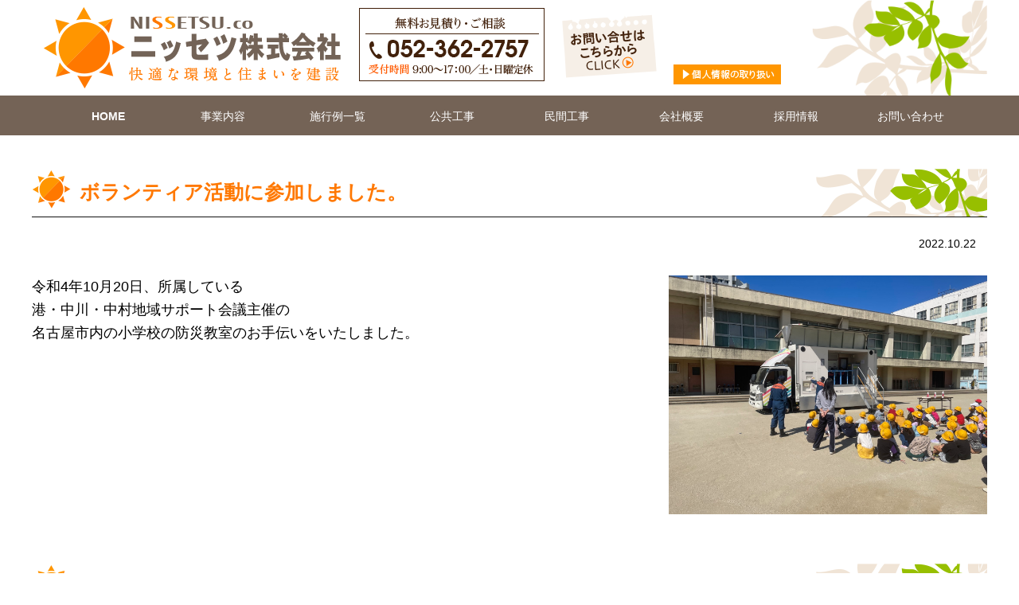

--- FILE ---
content_type: text/html; charset=UTF-8
request_url: https://nissetsu-co.jp/news.php?id=19
body_size: 2664
content:
<!doctype html>
<!--[if lt IE 7 ]><html prefix="og: http://ogp.me/ns#" class="ie ie6" lang="ja"><![endif]-->
<!--[if IE 7 ]><html prefix="og: http://ogp.me/ns#" class="ie ie7" lang="ja"><![endif]-->
<!--[if IE 8 ]><html prefix="og: http://ogp.me/ns#" class="ie ie8" lang="ja"><![endif]-->
<!--[if (gte IE 9)|!(IE)]><!--><html prefix="og: http://ogp.me/ns#" lang="ja"><!--<![endif]-->
<head>
    <meta charset="utf-8">
    <meta name="viewport" content="width=device-width,initial-scale=1.0">
    <meta name="format-detection" content="telephone=no">
    <meta http-equiv="X-UA-Compatible" content="IE=edge">

    <title>ボランティア活動に参加しました。 - 新着情報 - ニッセツ株式会社</title>
    <meta name="description" content="ニッセツ株式会社のこれまでの施工実績です。公共工事も民間工事も、ニッセツ株式会社へお任せください。"/>
    <meta name="keywords" content="施工実績,名古屋,ニッセツ,ニッセツ株式会社" />
    <meta name="author" content="ニッセツ株式会社">

    <meta name="google-site-verification" content="" />

    <base href="https://nissetsu-co.jp/">
    <link rel="canonical" href="https://nissetsu-co.jp/news.php?id=19">

    <link rel="apple-touch-icon" sizes="76x76" href="assets/images/favicon/apple-touch-icon.png">
    <link rel="icon" type="image/png" href="assets/images/favicon/favicon-32x32.png" sizes="32x32">
    <link rel="icon" type="image/png" href="assets/images/favicon/favicon-16x16.png" sizes="16x16">
    <link rel="manifest" href="assets/images/favicon/manifest.json">
    <link rel="mask-icon" href="assets/images/favicon/safari-pinned-tab.svg" color="#ff7800">
    <meta name="theme-color" content="#ffffff">



    <meta property="og:url" content="" />
    <meta property="og:type" content="website" />
    <meta property="og:image" content="https://nissetsu-co.jp/assets/images/common_header/rogo_header.png" />
    <meta property="og:title" content="ボランティア活動に参加しました。 - 新着情報 - ニッセツ株式会社" />
    <meta property="og:site_title" content="ニッセツ株式会社" />
    <meta property="og:description" content="ニッセツ株式会社のこれまでの施工実績です。公共工事も民間工事も、ニッセツ株式会社へお任せください。" />

    <link rel="stylesheet" href="https://cdnjs.cloudflare.com/ajax/libs/sanitize.css/2.0.0/sanitize.min.css">
    <link rel="stylesheet" href="https://cdnjs.cloudflare.com/ajax/libs/normalize/5.0.0/normalize.min.css">
    <link rel="stylesheet" href="assets/styles/common.css?e52f44b5" />
    <link rel="stylesheet" href="assets/styles/common_sp.css?e52f44b5" />
    <link rel="stylesheet" href="assets/styles/news.css?e52f44b5" />
    <link rel="stylesheet" href="assets/styles/news_sp.css?e52f44b5" />
    <link rel="stylesheet" href="assets/styles/inner_page.css?e52f44b5" />

    <!--[if lt IE 9]>
        <script src="https://cdnjs.cloudflare.com/ajax/libs/html5shiv/3.7.3/html5shiv.min.js"></script>
        <script src="https://cdnjs.cloudflare.com/ajax/libs/respond.js/1.4.2/respond.min.js"></script>

        <script src="assets/scripts/ie8lte/jquery.ie_foreach.js"></script>
    <![endif]-->

    <!--[if lt IE 8]>
        <script src="assets/scripts/ie8lte/jquery.belatedPNG.custom.js"></script>
        <script src="assets/scripts/ie8lte/minmax-1.0.js"></script>
    <![endif]-->

    <script src="https://cdnjs.cloudflare.com/ajax/libs/jquery/1.12.4/jquery.min.js"></script>
    <script> (window.jQuery || document .write('<script src="https://cdn.jsdelivr.net/jquery/1.12.4/jquery.min.js"><\/script>')); </script>

<!-- Global site tag (gtag.js) - Google Analytics -->
<script async src="https://www.googletagmanager.com/gtag/js?id=G-ZNJWNHHWXR"></script>
<script>
  window.dataLayer = window.dataLayer || [];
  function gtag(){dataLayer.push(arguments);}
  gtag('js', new Date());

  gtag('config', 'G-ZNJWNHHWXR');
</script>


</head>

<body id="page_top">

<header class="page_header">

    <div class="header_top center_box flex_left">
        <div class="header_top_logo">
            <a href="./"><img src="assets/images/common_header/rogo_header.png" class="logo" alt=""></a>
        </div>
        <div class="header_top_right">

            <div class="header_top_right_bottom">
                <ul class="flex_left ul_box">
                    <li class="header_inquire_tel">
                        <img src="assets/images/common_header/inquire_tel.png" alt="">
                    <li class="header_inquire_form">
                        <a href="contact.php"><img src="assets/images/common_header/inquire_form.png" alt=""></a>
                    <li class="header_etc">
                        <a href="privacy_policy.php"><img src="assets/images/common_header/privacy_policy.png" alt=""></a>

                </ul>
            </div>
        </div>
    </div>

    <nav class="main_nav">
        <ul class="center_box flex_center ul_box">
            <li><a href="./"><span>HOME</span></a>
            <li><a href="business.php"><span>事業内容</span></a>
            <li><a href="construction_example.php"><span>施行例一覧</span></a>
            <li><a href="construction_example.php?category=公共工事"><span>公共工事</span></a>
            <li><a href="construction_example.php?category=民間工事"><span>民間工事</span></a>
            <li><a href="company.php"><span>会社概要</span></a>
            <li><a href="recruit.php"><span>採用情報</span></a>
            <li><a href="contact.php"><span>お問い合わせ</span></a>
        </ul>
    </nav>

    <nav class="sp_nav">
        <ul class="top ul_box">
            <li class="logo"><a href="./"><img src="assets/images/common_header/rogo_header.png" class="logo" alt=""></a>
            <li class="button"><a href="#" class="top_drawer_button active_toggle_button"><span class="mark">≡</span><span class="text">Menu</span></a>
            <br class="cb">
        </ul>

        <ul class="center_box ul_box top_drawer_list active_toggle_body">
            <li><a href="./"><span>HOME</span></a>
            <li><a href="business.php"><span>事業内容</span></a>
            <li><a href="construction_example.php"><span>施行例一覧</span></a>
            <li><a href="construction_example.php?category=公共工事"><span>公共工事</span></a>
            <li><a href="construction_example.php?category=民間工事"><span>民間工事</span></a>
            <li><a href="company.php"><span>会社概要</span></a>
            <li><a href="recruit.php"><span>採用情報</span></a>
            <li><a href="contact.php"><span>お問い合わせ</span></a>
        </ul>
    </nav>
    <div class="sp_nav_dummy"></div>

</header>

<section class="main_contents news">

<main>
    <div class="center_box news">


        <section class="data" id="view">
            <h2>ボランティア活動に参加しました。<img class="title_right_image" src="assets/images/common_pages/bar_r.png" alt=""><br class="cb"></h2>
            <div class="section_body">
                <div class="update_time">2022.10.22</div>
                <div class="text_body">
                    <img src="https://nissetsu-co.jp/assets/uploads/_AOmWR_.jpg" alt="" class="img1" />
                    令和4年10月20日、所属している<br />
港・中川・中村地域サポート会議主催の<br />
名古屋市内の小学校の防災教室のお手伝いをいたしました。<br>
                    <br class="cb" />
                </div>
            </div>
        </section>

        <section class="list data_with_list">
            <h2><a href="news.php">過去の新着情報</a><img class="title_right_image" src="assets/images/common_pages/bar_r.png" alt=""><br class="cb"></h2>
            <div class="section_body">
                <a href="news.php?id=37#view">
                    <span class="datetime">2026.01.15</span>
                    <span class="title">清掃ボランティア活動に参加しました。</span>
                    <span class="detail">&lt;&lt;詳しく見る</span>
                </a>
                <a href="news.php?id=36#view">
                    <span class="datetime">2025.06.30</span>
                    <span class="title">清掃ボランティア活動に参加しました。</span>
                    <span class="detail">&lt;&lt;詳しく見る</span>
                </a>
                <a href="news.php?id=35#view">
                    <span class="datetime">2025.06.08</span>
                    <span class="title">中川区総合水防訓練に参加しました。</span>
                    <span class="detail">&lt;&lt;詳しく見る</span>
                </a>
                <div class="list_button">
                    <a href="news.php"><img src="assets/images/index/jyouhou_ichiran.png" alt="新着情報一覧へ" ></a>
                </div>
            </div>
        </section>


        <br class="cb" />

    </div>
</main>


</section>
<footer>
    <div class="footer_top center_box">
        <div class="footer_top_bg center_box"></div>
    </div>

    <div class="footer_bottom">
        <ul class="center_box ul_box flex_left">
            <li class="footer_logo">
                <a href="./"><img src="assets/images/common_footer/rogo_foot.png" class="logo" alt=""></a>
            <li class="footer_home">
                <a href="./"><span>HOME</span></a>
            <li class="footer_nav">
                <div class="footer_nav_inner">
                    <a href="business.php"><span>事業内容</span></a>
                    <a href="construction_example.php"><span>施工例一覧</span></a>
                    <a href="construction_example.php?category=公共工事"><span>公共工事</span></a>
                    <a href="construction_example.php?category=民間工事"><span>民間工事</span></a>
                    <a href="company.php"><span>会社概要</span></a>
                    <a href="recruit.php"><span>採用情報</span></a>
                    <a href="contact.php"><span>お問い合わせ</span></a>
                    <a href="privacy_policy.php" class="privacy_policy"><img src="assets/images/common_footer/privacy_policy.png" alt=""></a>
                    <br class="cb">
                </div>
            <li class="footer_inquire">
                <img class="inquire_tel" src="assets/images/common_footer/inquire_tel.png" alt="">
                <a class="inquire_form" href="contact.php"><img src="assets/images/common_footer/inquire_form.png" alt=""></a>

        </ul>

        <div class="center_box copyright">
            &copy; <a href="./">NISSETU Corp.</a> 2021
        </div>

    </div>

</footer>

    <script src="assets/scripts/jquery.click_append_active_class.js"></script>
    <script src="assets/scripts/jquery.hash_link_auto_scroll.js"></script>
    <!-- <script src="assets/scripts/jquery.scroll_fixed.js"></script> -->

    <script src="assets/scripts/jquery.mouseover_imagechange.js"></script>



</body>
</html>



--- FILE ---
content_type: text/css
request_url: https://nissetsu-co.jp/assets/styles/common.css?e52f44b5
body_size: 2032
content:
@charset 'utf-8';



/**
    Foundation
*/

html {
    font-size: 62.5%;
    font-family:"游ゴシック", YuGothic, "ヒラギノ角ゴ Pro", "Hiragino Kaku Gothic Pro", "メイリオ", "Meiryo", sans-serif;
    width: 100%;
    overflow-x: hidden;
    line-height: normal;
}

body {
    font-size: 1.4em;
}

* {
    margin: 0;
    padding: 0;
    transition: 0.2s linear all;
    vertical-align: top;
}

*:hover {
    transition: 0.2s linear all;
}

a, span {
    display: inline-block;
    text-decoration: none;
    color: #111;
}

a:hover {
    opacity: 0.7;
}

h1 {
    font-size: 0.8em;
    font-weight: normal;
}

iframe {
    border: none;
}

.center_box {
    width: 100%;
    max-width: 1200px;
    margin: 0 auto;
}

.ul_box {
    list-style-type: none;
    padding: 0;
}

.flex_center {
    display: flex;
    justify-content: center;
    flex-wrap: wrap;
}

.flex_left {
    display: flex;
    justify-content: flex-start;
    flex-wrap: wrap;
}

.flex_right {
    display: flex;
    justify-content: flex-end;
    flex-wrap: wrap;
}

.cb {
    clear: both;
}



/**
    Modules (inner page title)
*/

main {
    margin: 2em 0;
}

main h2 {
    margin-bottom: 1em;
}



/**
    Modules (header top)
*/

.header_top {
    background: url(../images/common_header/background.png) no-repeat top right transparent;
    background-size: contain;
}

.header_top .header_top_logo {
    /* margin: 1.5em 1em 0; */
    margin: 0 1em;
}

.header_top .header_top_logo a {
    padding: 0.35em 0;
}

.header_top .header_top_right_top {
    color: #A5460B;
}

.header_top .header_top_right_bottom img {
    max-height: 100px;
}

.header_top .header_top_right_bottom .header_inquire_tel {
    padding: 0.5em 0 0 0;
}

.header_top .header_top_right_bottom .header_inquire_form {
    padding: 1em 1em 0;
}

.header_top .header_top_right_bottom .header_etc {
    max-width: 135px;
    display: flex;
    flex-flow: column-reverse nowrap;
}

.header_top .header_top_right_bottom .header_etc a {
    margin: 0.1em 0;
}



/**
    Modules (main_nav)
*/

.main_nav {
    background-color: #746356;
}

.main_nav ul li {
    /* width: 100%; */
    width: 12%;
    vertical-align: middle;
}

.main_nav a {
    width: 100%;
    text-align: center;
    vertical-align: middle;
    line-height: 50px;
}

.main_nav a > span {
    vertical-align: middle;
    line-height: 1.2em;
    color: #fff;
}

.main_nav a:hover {
    background-color: #F8961D;
}

.main_nav ul li:nth-child(1) {
    font-weight: bold;
}



/**
    Modules (main_nav)
*/

.sp_nav {
    display: none;
    position: fixed;
    width: 100%;
    z-index: 200;
    opacity: 0.9;
    background: #fff;
    overflow: none;
}

.sp_nav .top {
    width: 100%;
    margin: 0 auto;
    box-sizing: border-box;
    text-align: right;
}

.sp_nav .top li {
    width: 44.5%;
    line-height: 4em;
    box-sizing: border-box;
}

.sp_nav .top li.logo {
    float: left;
    text-align: left;
    padding: 1em 0 0 1em;
}

.sp_nav .top li.button {
    float: right;
    text-align: right;
    padding: 1em 1em 0 0;
}

.sp_nav .top li a {
    padding: 0;
    line-height: 2em;
}

.sp_nav .top li a:hover {
    background: transparent;
}

.sp_nav .top li a img.logo {
    height: 40px;
    vertical-align: middle;
}

.sp_nav .top li a.top_drawer_button {
    padding: 0.1em 0.5em 0;

    z-index: 3;
    border: 1px solid #333;
    text-decoration: none;
    text-transform: uppercase;
    border-radius: 4px;
    background: #fff;
    color: #333;
}

.sp_nav .top li a.top_drawer_button .mark {
    font-size: 2em;
    vertical-align: middle;
}

.sp_nav .top li a.top_drawer_button .text {
    padding-right: 0.3em;
}

.sp_nav .top li a.top_drawer_button:hover,
.sp_nav .top li a.top_drawer_button:hover .mark,
.sp_nav .top li a.top_drawer_button:hover .text {
    background: #F8961D;
    color: #fff;
}

.top_drawer_list {
/*
    display: flex;
    flex-direction: row;
    flex-wrap: wrap;
*/
    height: 0px;
    overflow: hidden;
    margin: 0 auto;
    box-sizing: border-box;

    border-top: 1px #999 solid;
    border-bottom: 1px #999 solid;

    transition: height 0.3s;
}

.top_drawer_list.active {
    height: 220px;
    transition: height 0.3s;
}

.top_drawer_list li {
    float: left;
    width: 50%;
    height: 3.8em;
    line-height: 3.8em;
    box-sizing: border-box;

    background: #fff;
    border-bottom: 1px #999 solid;
    text-decoration: none;

    color: #333;
    font-size: 14px;
}

.top_drawer_list li.full_width {
    width: 100%;
    box-sizing: border-box;
}

.top_drawer_list li a {
    width: 100%;
    padding: 0 0 0 1em;
    box-sizing: border-box;
    color: #333;
}

.top_drawer_list li a:hover,
.top_drawer_list li a:hover span {
    background: #F8961D;
    color: #fff;
}



/**
    Modules (content title)
*/

h3 {
    padding-bottom: 0.2em;
    line-height: 1.6em;
    vertical-align: text-bottom;
    font-size: 1.6em;
    /* font-family: "游明朝", YuMincho, "ヒラギノ明朝 ProN W3", "Hiragino Mincho ProN", "HG明朝E", "ＭＳ Ｐ明朝", "ＭＳ 明朝", serif; */
    color: #401F0E;
}

/*
h3 img {
    width: 1.6em;
    margin: 0 0.3em;
    vertical-align: text-bottom;
}

h3 span {
    font-size: 0.7em;
    color: #7EC7ED;
    vertical-align: text-bottom;
    line-height: 1em;
    margin-left: 0.5em;
}
*/



/**
    Modules (footer)
*/

.footer_top {
    /* height: 170px; */
    padding-top: 18%;
    position: relative;
}

.footer_top_bg {
    position: absolute;
    width: 100%;
    padding-top: 15.83333%;
    margin-top: -14.5%;
    background: url(../images/common_footer/background.png) no-repeat bottom center transparent;
    background-size: contain;
}

.footer_bottom {
    background-color: #F6EEE7;
    padding-top: 2em;
}


/**
    Foundation (Layout)
*/

.footer_bottom li.footer_logo {
    width: 23.334%;
    margin-left: 4%;
}

.footer_bottom li.footer_home {
    width: 12%;
}

.footer_bottom li.footer_nav {
    width: 23%;
}

.footer_bottom li.footer_inquire {
    width: 35%;
}



/**
    Foundation (Elements)
*/

.footer_bottom li.footer_logo {
}

.footer_bottom li.footer_logo a {
    position: relative;
    width: 100%;
    height: 100%;
}

.footer_bottom li.footer_logo a img {
    position: absolute;
    margin: auto;
    top: 0;
    left: 0;
    right: 0;
    bottom: 0;
    width: 100%;
    height: 100%;
    max-height: 80px;
}



.footer_bottom li.footer_home a {
    height: 100%;
    width: 100%;
    text-align: center;
    font-weight: bold;
    position: relative;
    color: #401F0E;
}

.footer_bottom li.footer_home a span {
    position: absolute;
    margin: auto;
    top: 0;
    left: 0;
    right: 0;
    bottom: 0;
    height: 20px;
    width: 120px;
    font-size: 1.4em;
}



.footer_bottom li.footer_nav {
    box-sizing: border-box;
    height: auto;
    line-height: 24px;
}

.footer_bottom li.footer_nav a {
    float: left;
    padding-left: 0.5em;
    margin-right: 2%;
    box-sizing: border-box;
    color: #401F0E;
}

.footer_bottom li.footer_nav a:nth-child(odd) {
    width: 37%;
}

.footer_bottom li.footer_nav a:nth-child(even) {
    width: 57%;
}

.footer_bottom li.footer_nav a span {
    font-size: 0.9em;
}

.footer_bottom li.footer_home a:hover,
.footer_bottom li.footer_home a:hover span,
.footer_bottom li.footer_nav a:hover,
.footer_bottom li.footer_nav a:hover span {
    background-color: #F8961D;
    color: #fff;
}

.footer_bottom img {
    max-width: 100%;
    max-height: 100%;
}



.footer_bottom .footer_inquire a,
.footer_bottom .footer_inquire img {
    vertical-align: top;
}

.footer_bottom .inquire_tel {
    width: 61%;
    max-width: 240px;
    margin-bottom: 0.3em;
}

.footer_bottom .inquire_form {
    width: 34%;
    max-width: 150px;
    margin: 0 0.3em 0.3em;
}

.footer_bottom .facebook,
.footer_bottom .footer_nav .privacy_policy {
    max-width: 150px;
    margin-top: 0.2em;
    margin-left: 0.2em;
    padding: 0;
}

.copyright {
    text-align: right;
}



/**
    Utilities (show/hide)
*/

.hide {
    display: none;
}



/**
    Utilities (pager)
*/

.pager {
    text-align: center;
    margin: 2em 0;
}

.pager > span,
.pager > a {
    width: 2.5em;
    height: 2.5em;
    line-height: 2.5em;
    border-radius: 50%;
    margin: 0 0.25em;
    text-align: center;
}

.pager > span {
    color: #666;
    border: 1px #aaa solid;
}

.pager a {
    background-color: #F8961D;
    color: #fff;
    border: 1px #F8961D solid;
}

.pager a span {
    color: #fff;
}

.pager a:hover {
    background-color: #F8961D;
    border: 1px #F8961D solid;
}
.pager a:hover span {
    color: #111;
}


--- FILE ---
content_type: text/css
request_url: https://nissetsu-co.jp/assets/styles/common_sp.css?e52f44b5
body_size: 254
content:
@charset 'utf-8';



/**
    Foundation (Header)
*/

@media screen and (max-width: 950px) {

    .header_top {
        margin: 0;
        padding: 0;
        display: none;
    }

    .header_top .header_top_logo {
        width: 100%;
        margin: 0;
        text-align: center;
    }

    .header_top .header_top_right {
        display: none;
    }

}



/**
    Foundation (main_nav, sp_nav)
*/

@media screen and (max-width: 950px) {

    .main_nav {
        display: none;
    }

    .sp_nav {
        display: block;
    }

    .sp_nav_dummy {
        height: 72px;
    }

}



/**
    Modules (footer)
*/

@media screen and (max-width: 950px) {

    .footer_bottom ul {
        max-width: 500px;
        margin: 0 auto;
    }

    .footer_bottom li.footer_logo {
        width: auto;
        max-width: 170px;
        text-align: right;
    }

    .footer_bottom li.footer_home {
        display: none;
    }

    .footer_bottom li.footer_nav {
        display: none;
    }

    .footer_bottom li.footer_inquire {
        width: auto;
        max-width: 330px;
        margin: 0 auto;
    }

    .footer_bottom .inquire_tel,
    .footer_bottom .inquire_form {
        height: 80px;
    }

}

@media screen and (max-width: 500px) {

    .footer_bottom li.footer_logo {
        display: none;
    }

    .footer_bottom li.footer_inquire {
        text-align: center;
    }

}


--- FILE ---
content_type: text/css
request_url: https://nissetsu-co.jp/assets/styles/news.css?e52f44b5
body_size: 387
content:
@charset "utf-8";



/**
    Foundation
*/

.contents_one {
    margin: 1em 0 3em;
}

h3 {
    border-left: 1em #FABE19 solid;
    padding-left: 0.5em;
    margin-bottom: 0.5em;
}



/**
    Modules
*/

.list .section_body > a {
    width: 100%;
    height: 3rem;
    line-height: 3rem;
    margin: 1rem 0;
    box-sizing: border-box;
}

.list .section_body > a .datetime {
    width: 14%;
    height: 100%;
    margin-right: 1%;
    padding: 0 1em;
    box-sizing: border-box;
    background-color: #F6EEE7;
    color: #F47C20;
    font-weight: bold;
    text-align: center;
}

.list .section_body > a .title {
    width: 69%;
    height: 100%;
    margin: 0 1%;
    color: #401F0E;
    box-sizing: border-box;
}

.list .section_body > a .detail {
    width: 12%;
    height: 100%;
    margin-left: 1%;
    text-align: center;
    color: #401F0E;
    box-sizing: border-box;
}

.list .section_body > a:hover,
.list .section_body > a:hover .line,
.list .section_body > a:hover .regist,
.list .section_body > a:hover .title,
.list .section_body > a:hover .detail {
    background-color: #F8961D;
    color: #fff;
}



.news .data {
    margin: 3em 0 0 0;
}

.news .data .update_time {
    text-align: right;
    margin: 1em;
}

.news .data .text_body {
    font-size: 1.3em;
    line-height: 1.6em;
    padding: 1em 0;
}

.news .data .text_body img.img1 {
    float: right;
    margin: 0 0 1em 1%;
    max-width: 33.334%;
}



.news .list_button {
    text-align: right;
}


--- FILE ---
content_type: text/css
request_url: https://nissetsu-co.jp/assets/styles/news_sp.css?e52f44b5
body_size: 185
content:
@charset "utf-8";



@media screen and (max-width: 950px)
{

    /**
        Foundation
    */

    .data_with_list {
        margin-left: 1em;
        margin-right: 1em;
    }



    /**
        Modules
    */

    .news .section_body a {
        height: auto;
        line-height: normal;
    }

    .news .section_body a span.datetime,
    .news .section_body a span.title,
    .news .section_body a span.detail {
        width: 100%;
    }

    .news .section_body a span.title {
        line-height: 2em;
    }

    .news .section_body a span.detail {
        display: none;
    }



    .news .data {
        margin: 1em;
    }

    .news .data .text_body {
        font-size: 1.15em;
        line-height: 1.3em;
        padding: 1em 0;
    }

}


--- FILE ---
content_type: text/css
request_url: https://nissetsu-co.jp/assets/styles/inner_page.css?e52f44b5
body_size: 278
content:
@charset "utf-8";

h2 {
    background: url(../images/common_pages/bar_l.png) left top transparent no-repeat;
    background-size: 50px 50px;

    margin-top: 1em;
    padding-left: 60px;
    min-height: 60px;
    line-height: 60px;
    border-bottom: 1px #111 solid;

    font-size: 1.8em;
    font-family: "游明朝", YuMincho, "ヒラギノ明朝 ProN W3", "Hiragino Mincho ProN", "HG明朝E", "ＭＳ Ｐ明朝", "ＭＳ 明朝", serif;
    color: #FF7800;
}

h2 img.title_right_image {
    float: right;
}

h2:after {
    content: "";
    clear: both;
}

h2 a,
h2 span,
h2 a span {
    color: #FF7800;
}


--- FILE ---
content_type: application/javascript
request_url: https://nissetsu-co.jp/assets/scripts/jquery.hash_link_auto_scroll.js
body_size: 525
content:
/************
 *	jquery.hash_link_auto_scroll.js
 ************/
; (function($){
$(document).ready(function() {
	
	var
		hash_elem_option = {
			'enable': true,
			'enable_threshold': 10000,
			'correct': -200,
			'duration' : 300
		};
	
	$.fn.hash_link_auto_scroll = function(options) {
		
		var
			o = $.extend({
				'default_duration': 300
			}, options);
		
		$(this).each(function() {
			
			var
				my = $(this),
				href = my.attr('href'),
				regexp = /^(#.*)$/,
				hash_a = regexp.exec(href);
			
			if(!hash_a) {
				return;
			}
			
			var 
				hash = hash_a[1],
				hash_elem = $(hash);
			
			if(hash_elem.length < 1) {
				return;
			}
			
			my.click(function() {
				
				var
					self = $(this),
					duration = self.attr('data-duration'),
					href = self.attr('href'),
					regexp = /^(#.*)$/,
					hash_a = regexp.exec(href),
					hash = hash_a[1],
					pos_top = $(hash).position().top;
				
				if(!duration) { duration = o.default_duration; }
				
				$('html,body').animate({
					'scrollTop': pos_top
				},{
					'duration': duration,
					'queue': false
				});
				
				return false;
			});
			
			return;
		});
		
	}
	
	$('a').hash_link_auto_scroll({
		// 'default_duration' : 300
	});
	
	
	
	$('html,body').scrollTop(0);
	if(!hash_elem_option.enable) { return; }
	if(hash_elem_option.enable_threshold < $(window).width()) { return; }
	
	var
		location_hash = location.hash;
	
	if(!location_hash || $(location_hash).length < 1) { return; }
	
	var
		hash_elem_top = $(location_hash).position().top + hash_elem_option.correct;
	
	$('html,body').animate({
		'scrollTop': hash_elem_top
	},{
		'duration': hash_elem_option.duration,
		'queue': false
	});
	
});
})(jQuery);


--- FILE ---
content_type: application/javascript
request_url: https://nissetsu-co.jp/assets/scripts/jquery.mouseover_imagechange.js
body_size: 434
content:
/************
 * jquery.mouseover_imagechange.js
 ************/
; (function($){
$(window).ready(function() {
    
    var
        button_selector = '.image_thumnail_list',
        body_selector   = '.image_main_view',
        button_elem     = $(button_selector),
        body_elem       = $(body_selector),
        i;
    
    i = 0;
    button_elem.each(function() {
        ++i;
        $(this).attr('data-active-toggle-id', i);
        $(this).children('span').attr('data-active-toggle-id', i);
    });
    
    i = 0;
    body_elem.each(function() {
        ++i;
        $(this).attr('data-active-toggle-id', i);
    });
    
    $.fn.image_change = function() {
        
        $(this).each(function(){
            
            var
                my  = $(this),
                data_id = my.attr('data-active-toggle-id'),
                te  = $(body_selector+'[data-active-toggle-id='+data_id+'] img'),
                src = '',
                img = '';
            
            if(te.length < 1 || te.prop('nodeName') != 'IMG') { return; }
            
            if(my.prop('nodeName') == 'A' && my.attr('href')) {
                src = my.attr('href');
            } else
            if(my.prop('nodeName') == 'IMG' && my.attr('src')) {
                src = my.attr('src');
            } else {
                src = my.attr('data-src');
            }
            
            img = '<img src="' + src + '" alt="" />';
            
            my.on('mouseover', function(){
                // te.empty().append(img);
                te.attr('src', src);
            });
            
            my.on('click', function(){
                // te.empty().append(img);
                te.attr('src', src);
            });
            
        });
        
    }
    
    $(button_selector).children('span').image_change();
    
});
}(jQuery));

--- FILE ---
content_type: application/javascript
request_url: https://nissetsu-co.jp/assets/scripts/jquery.click_append_active_class.js
body_size: 250
content:
/************
 *  jquery.click_append_active_class.js
 ************/
; (function($){
$(window).ready(function() {
    
    var
        button_selector = '.active_toggle_button',
        body_selector   = '.active_toggle_body',
        button_elem     = $(button_selector),
        body_elem       = $(body_selector),
        i;
    
    i = 0;
    button_elem.each(function() {
        ++i;
        $(this).attr('data-active-toggle-id', i);
    })
    
    i = 0;
    body_elem.each(function() {
        ++i;
        $(this).attr('data-active-toggle-id', i);
    })
    
    $.fn.active_toggle = function() {
        $(this).each(function() {
            $(this).click(function(e){
                var
                    my = $(this),
                    id = my.attr('data-active-toggle-id');
                my.toggleClass('active');
                $(body_selector + '[data-active-toggle-id=' + id + ']').toggleClass('active');
                e.preventDefault();
                return false;
                
            });
        });
    }
    
    $(button_selector).active_toggle();
    
});
}(jQuery));
